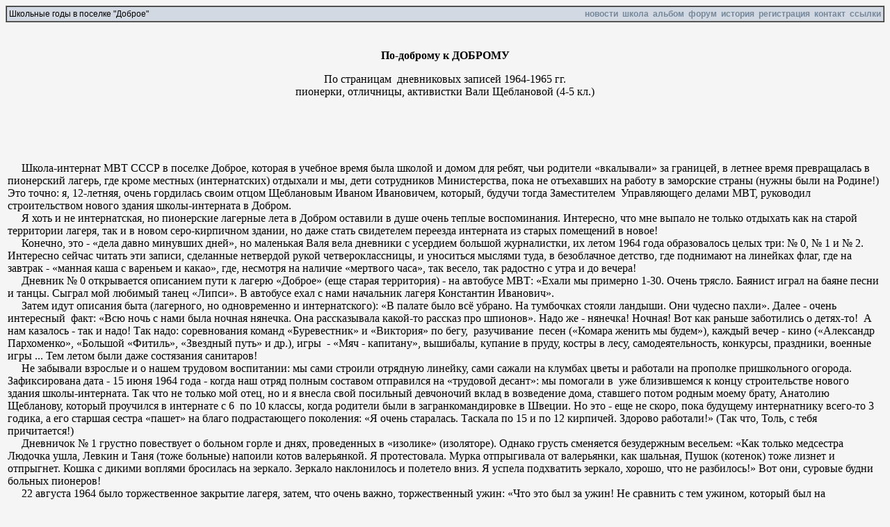

--- FILE ---
content_type: text/html
request_url: http://dobroe.kochini.com/history/podobromu_valya.html
body_size: 22433
content:
<!doctype html public "-//w3c//dtd html 4.0 transitional//en">
<html>
<head>
   <meta http-equiv="Content-Type" content="text/html; charset=utf-8">
   <meta name="Author" content="Michael Kochiashvili">
   <meta name="GENERATOR" content="Mozilla/4.7 [en] (Win98; I) [Netscape]">
   <meta name="Description" content="Школьные годы в школе-интернате МВТ СССР, поселок Доброе">
   <meta name="KeyWords" content="школа,интернат,мвт,доброе,кочиашвили">
   <title>История::Школьные годы в поселке "Доброе" Школа - интернат МВТ СССР</title>
<link type="text/css" rel="stylesheet" href="../dobroe.css">
</head>
<body link="#75879A" vlink="#75879A" alink="#75879A" style="color: rgb(0, 0, 0); background-color: rgb(245, 245, 245);">
<!-- my menu    -->
<table BORDER CELLSPACING=0 CELLPADDING=0 WIDTH="100%" BGCOLOR="#D2D9E2" style="text-align: left; width: 100%; background-color: rgb(210, 217, 226); font-family: Verdana, Arial, Sans-Serif;" >
<tr>
<td style="vertical-align: top;">
<table BORDER=0 CELLSPACING=0 CELLPADDING=3 WIDTH="100%" style="text-align: left; background-color: rgb(210, 217, 226); width: 100%; font-size: 12px; font-family: Verdana, Arial, Sans-Serif;" >
<tr>
<td ALIGN=LEFT VALIGN=CENTER WIDTH="100%" style="vertical-align: center; width: 100%;">Школьные
годы в поселке "Доброе"</td>

<td><b><a href="http://dobroe.kochini.com/" target="_top">новости</a></b></td>

<td><b><a href="http://dobroe.kochini.com/class/" target="_top">школа</a></b></td>

<td><b><a href="http://dobroe.kochini.com/cgi-bin/photo/index.cgi" target="_top">альбом</a></b></td>

<td><b><a href="http://dobroe.kochini.com/cgi-bin/yabb/YaBB.pl" target="_top">форум</a></b></td>

<td><b><a href="http://dobroe.kochini.com/history/" target="_top">история</a></b></td>

<td><b><a href="http://dobroe.kochini.com/mvtreg/" target="_top">регистрация</a></b></td>

<td><b><a href="http://dobroe.kochini.com/contact/" target="_top">контакт</a></b></td>

<td><b><a href="http://dobroe.kochini.com/links/" target="_top">ссылки</a></b></td>
</tr>
</table>
</td>
</tr>
</table>
<!-- my menu    -->
<br>&nbsp;
<table WIDTH="100%" >
<tr>
<td>
<center><b>По-доброму к ДОБРОМУ</b>
<p>По страницам&nbsp; дневниковых записей 1964-1965 гг.
<br>пионерки, отличницы, активистки Вали Щеблановой (4-5 кл.)</center>

<p><br>
<br>&nbsp;
<br>&nbsp;</td>
</tr>

<tr>
<td>&nbsp;&nbsp;&nbsp;&nbsp; Школа-интернат МВТ СССР в поселке Доброе,
которая в учебное время была школой и домом для ребят, чьи родители «вкалывали»
за границей, в летнее время превращалась в пионерский лагерь, где кроме
местных (интернатских) отдыхали и мы, дети сотрудников Министерства, пока
не отъехавших на работу в заморские страны (нужны были на Родине!)&nbsp;
Это точно: я, 12-летняя, очень гордилась своим отцом Щеблановым Иваном
Ивановичем, который, будучи тогда Заместителем&nbsp; Управляющего делами
МВТ, руководил строительством нового здания школы-интерната в Добром.
<br>&nbsp;&nbsp;&nbsp;&nbsp; Я хоть и не интернатская, но пионерские лагерные
лета в Добром оставили в душе очень теплые воспоминания. Интересно, что
мне выпало не только отдыхать как на старой территории лагеря, так и в
новом серо-кирпичном здании, но даже стать свидетелем переезда интерната
из старых помещений в новое!
<br>&nbsp;&nbsp;&nbsp;&nbsp; Конечно, это - «дела давно минувших дней»,
но маленькая Валя вела дневники с усердием большой журналистки, их летом
1964 года образовалось целых три: № 0, № 1 и № 2. Интересно сейчас читать
эти записи, сделанные нетвердой рукой четвероклассницы, и уноситься мыслями
туда, в безоблачное детство, где поднимают на линейках флаг, где на завтрак
- «манная каша с вареньем и какао», где, несмотря на наличие «мертвого
часа», так весело, так радостно с утра и до вечера!
<br>&nbsp;&nbsp;&nbsp;&nbsp; Дневник № 0 открывается описанием пути к лагерю
«Доброе» (еще старая территория) - на автобусе МВТ: «Ехали мы примерно
1-30. Очень трясло. Баянист играл на баяне песни и танцы. Сыграл мой любимый
танец «Липси». В автобусе ехал с нами начальник лагеря Константин Иванович».
<br>&nbsp;&nbsp;&nbsp;&nbsp; Затем идут описания быта (лагерного, но одновременно
и интернатского): «В палате было всё убрано. На тумбочках стояли ландыши.
Они чудесно пахли». Далее - очень интересный&nbsp; факт: «Всю ночь с нами
была ночная нянечка. Она рассказывала какой-то рассказ про шпионов». Надо
же - нянечка! Ночная! Вот как раньше заботились о детях-то!&nbsp; А нам
казалось - так и надо! Так надо: соревнования команд «Буревестник» и «Виктория»
по бегу,&nbsp; разучивание&nbsp; песен («Комара женить мы будем»), каждый
вечер - кино («Александр Пархоменко», «Большой «Фитиль», «Звездный путь»
и др.), игры&nbsp; - «Мяч - капитану», вышибалы, купание в пруду, костры
в лесу, самодеятельность, конкурсы, праздники, военные игры ... Тем летом
были даже состязания санитаров!
<br>&nbsp;&nbsp;&nbsp;&nbsp; Не забывали взрослые и о нашем трудовом воспитании:
мы сами строили отрядную линейку, сами сажали на клумбах цветы и работали
на прополке пришкольного огорода. Зафиксирована дата - 15 июня 1964 года
- когда наш отряд полным составом отправился на «трудовой десант»: мы помогали
в&nbsp; уже близившемся к концу строительстве нового здания школы-интерната.
Так что не только мой отец, но и я внесла свой посильный девчоночий вклад
в возведение дома, ставшего потом родным моему брату, Анатолию Щебланову,
который проучился в интернате с 6&nbsp; по 10 классы, когда родители были
в загранкомандировке в Швеции. Но это - еще не скоро, пока будущему интернатнику
всего-то 3 годика, а его старшая сестра «пашет» на благо подрастающего
поколения: «Я очень старалась. Таскала по 15 и по 12 кирпичей. Здорово
работали!» (Так что, Толь, с тебя причитается!)
<br>&nbsp;&nbsp;&nbsp;&nbsp; Дневничок № 1 грустно повествует о больном
горле и днях, проведенных в «изолике» (изоляторе). Однако грусть сменяется
безудержным весельем: «Как только медсестра Людочка ушла, Левкин и Таня
(тоже больные) напоили котов валерьянкой. Я протестовала. Мурка отпрыгивала
от валерьянки, как шальная, Пушок (котенок) тоже лизнет и отпрыгнет. Кошка
с дикими воплями бросилась на зеркало. Зеркало наклонилось и полетело вниз.
Я успела подхватить зеркало, хорошо, что не разбилось!» Вот они, суровые
будни больных пионеров!
<br>&nbsp;&nbsp;&nbsp;&nbsp; 22 августа 1964 было торжественное закрытие
лагеря, затем, что очень важно, торжественный ужин: «Что это был за ужин!
Не сравнить с тем ужином, который был на открытии... А сегодня - и яблоки,
и салат, и конфеты, и колбаса, и рулет, ну, в общем всего много. После
ужина были танцы, аттракционы и всё такое». А впереди - интернатская жизнь,
она уже ощущалась во всем, и мы, лагерные, «пошли разбирать по классам
учебники. Эта работа по мне, так сказать, мне нравится. Связывали книги
по классам и предметам». Так что давайте, интернатские, учитесь, мы всё
для вас приготовили: и новый дом, и новые учебники!.
<br>&nbsp;&nbsp;&nbsp;&nbsp; Лагерь затих и умолк: все уехали в Москву.
А со мной произошла интересная история. Отец мой был тогда в командировке
в Индонезии, мама сидела дома с приболевшим малышом - забрать меня из лагеря
было некому. Учитывая мое привилегированное положение (отец-то строил школу-интернат!)
меня решили на некоторое время сделать интернатской. Я вместе с другими
ребятами приняла активное участие в переезде в новое современное, просто
замечательное здание, где было так красиво и комфортно. (Я даже завидовала
интернатским!) Мы таскали столы, стулья, книжки, мыли полы, убирали палаты.
<br>&nbsp;&nbsp;&nbsp;&nbsp; Воспитательница Вера Владимировна, которую
я&nbsp; любила, потому что&nbsp; она «очень хорошая, добрая, веселая женщина»
(сейчас добавлю, и необыкновенно красивая), обещала отвезти меня&nbsp;
в Москву. Я уже скучала по дому и ужасно обрадовалась: «Даже не верится,
что завтра я буду у себя дома играть с Толиком. Милый мой братик, как я
по тебе соскучилась! Дорогой мой, Кувалда ты моя!» - эти ласковые строки
я писала в свой дневник в стенах того дома, где брату посчастливится провести
свои лучшие школьные годы!)&nbsp; Однако скорый отъезд не состоялся - произошла
накладка, из-за которой я сильно расстроилась - Вера Владимировна поехала
в Москву без меня: «Уехала, а меня оставила! Лучше бы уж не обещала! Я
очень сильно плакала и очень долго. Вот и сейчас слезы навертываются на
глаза. Мне так хотелось домой к маме, к Толику. Я так соскучилась, что
даже не могу этого описать. Да... Надо же! Она, наверное, забыла про меня.
А я-то думала... И вещи уже все собрала, и чемодан мы с девчонками (правда,
еле-еле) закрыли. Ну, в общем, всё было готово для отъезда... (ряд причитаний
пропускаю,&nbsp; и далее:) И папа еще за границей, если б тут был, давно
бы меня взял бы. А уже все, кто был здесь в лагере, поразъехались. Наверное,
только я одна лагерная осталась. Милый папочка, скорей бы ты приезжал!»
<br>&nbsp;&nbsp;&nbsp;&nbsp; Однако слезливость дневниковых записей совершенно
не сказывалась на моем новом - уже ново-интернатском - быте: «Я помогла
девочкам создать в спальне уют. В комнате очень красиво. Висят красивые
шторы. Комнатка небольшая, в ней помещается 6 девочек». Мы так сдружились
с девчонками, что даже решили «породниться», создать, так сказать, семью.
Выглядело это довольно оригинально: « Мадлена - мама, Ира&nbsp; - папа,
Таня - бабушка, Люба - дедушка,&nbsp; я - гибрид» (?). Да, мне довольно
симпатичная отводилась роль, видимо, я была тем самым ребенком, который
сочетал в себе два начала: лагерное и интернатское!
<br>&nbsp;&nbsp;&nbsp;&nbsp; Уезжать из интерната уже очень не хотелось:
«Вот я думаю, почему так получается, ждешь, очень ждешь дня отъезда, и
вдруг тебе говорят, что ты не едешь... Сначала ты обижаешься, а потом -
нет, потому что зачем зря расстраиваться...» Действительно, тем более что
Вера Владимировна объяснила мне, что в тот раз не смогла меня взять с собой
в Москву - автобус был забит до отказа грибниками: август!
<br>&nbsp;&nbsp;&nbsp;&nbsp; Были в интернатской жизни и свои недочеты,
о них я тоже не могла молчать: «Ночью я спала плохо. Лежишь на кровати,
как на деревяшке - жестко. Да и одеяло... Накроешься во всю длину, так
чуть-чуть только бока закрываешь. Холодно. А накроешься во всю ширину,
так пятки голые, а у меня еще нога болит (я вчера упала, поцарапала) Вот
и спи, как хочешь, еле-еле ночь проспала, всё ворочалась».
<br>&nbsp;&nbsp;&nbsp;&nbsp; Влившись в интернатскую жизнь, я с головой
окунулась и в интернатские проблемы. Первое «ЧП» в новом здании: «Константин
Иванович очень ругал старших мальчиков. Они бегали по интернату и загрязнили
классы. К.И. велел им самим вымыть полы. А мальчики 7 класса бегали по
только что натертому паркету. К.И. заставил их натирать еще раз этот пол.
Вот это да! Он сказал, что порядок в этом году будет очень строгий. Он
сказал, что этот дворец нельзя превращать в черт знает что! К.И. сказал,
что когда сюда привезут современные театральные кресла и ковры, сюда, может
(даже спокойно), приедет иностранная делегация».
<br>&nbsp;&nbsp;&nbsp;&nbsp; Наконец-то вспомнили о моем собранном чемодане.
Со слезами попрощавшись с интернатскими подружками и обменявшись подарками
(плюс целый мешок кукол!), я поехала домой в сопровождении Веры Владимировны.
Помню, что мы сначала заехали к ней домой, и воспитательница «угостила
меня сливами и яблоками. Я наелась по горло.» И вот - долгожданная встреча
с мамой и Толиком (а папа еще не приехал из командировки) и бесконечные
рассказы о Добром, о новом интернате...
<br>&nbsp;&nbsp;&nbsp;&nbsp; Следующим летом 1965 года пионерский лагерь
МВТ располагался в стенах нового каменного здания школы-интерната с красивым
внутренним «двориком» - розарием. Теперь Доброе всегда ассоциировалось
у меня с запахом роз... Ехала в лагерь с огромным желанием: ведь там столько
друзей! Плюс папа привез мне из Индонезии умопомрачительные розовые (блестящие!)
туфельки с острыми, расшитыми бисером носами - охота была повоображать!
Пионерское лето было насыщенным: то КВН между мальчишками и девчонками,
то поездка в цирк на Олега Попова, то лагерная спартакиада. А однажды детей
повезли в Сокольники на японскую выставку: «Впечатления хорошие. Только
плохо одно: японцы все жвачку жуют и ногу на ногу кладут, а так всё хорошо».
И еще одна незабываемая поездка: «Ездили выступать в Назаровскую воинскую
часть. Впечатления не очень хорошие. Во время концерта солдаты плохо себя
вели». (Вот сейчас мне интересно, в чем же это выражалось?). И одно из
ярчайших событий счастливого детства в Добром: Праздник Нептуна. Костюмированный!
На плоту по пруду! Наш отряд - пираты. «Я - атаманка.(имеется в виду -
атаманша). На мне длинная красная юбка, черный фрак. Глаз перевязан черной
лентой. Мы разыгрывали сцену про Ихтиандра. А Нептун - наш вожатый Витя».
<br>&nbsp;&nbsp;&nbsp;&nbsp; В старших классах тоже удалось провести уже
комсомольское лето в Добром, поэтому там все знакомое и родное. И навещая
в интернате (это уже с 1974 года) своего брата Толю, я, конечно же, вспоминала
свои детские тропы.&nbsp; И не могла не сказать об этом в зажигательной
речи на Толином выпускном вечере: это был экспромт - Толина классная руководительница
Мария Владимировна, увидев меня в зале среди гостей, тут же предоставила
мне слово, как человеку, абсолютно «своему» в Добром. Речь моя была столь
эмоциональной, что Толин одноклассник Мишка Баринов, расчувствовавшись,
втихоря оборвал цветы с клумбы (о, ужас!) и торжественно мне их преподнес.
<br>&nbsp;&nbsp;&nbsp;&nbsp; Вот такие они были, добрые деньки в Добром!</td>
</tr>

<tr>
<td>
<div align=right><b>Валентина Горшкова (в детстве - Щебланова)</b>
<br>с самыми ДОБРЫМИ пожеланиями интернатским
<br>всех поколений
<p>03.09.2004г.&nbsp;&nbsp;&nbsp;&nbsp; г.Москва</div>
</td>
</tr>
</table>

</body>
</html>


--- FILE ---
content_type: text/css
request_url: http://dobroe.kochini.com/dobroe.css
body_size: 2973
content:
<style type="text/css">
<!--
/*-*-*-*-*-*-*-*-*-*-*-*-*-*-*-*-*-*-*-*-*-*-*-*-*-*/
/*                YaBB Style Sheet                 */
/*                ----------------                 */
/* Feel free to take a look around, learn by doing */
/* Please do not use our template without asking   */
/*-*-*-*-*-*-*-*-*-*-*-*-*-*-*-*-*-*-*-*-*-*-*-*-*-*/

/************************/
/*      HTML STYLE      */
/************************/
body {font-family: Arial, Verdana, Sans-Serif; font-size: 12px;
}
a {
	color: #75879A; background-color: transparent; font-family: Verdana, Arial, Sans-Serif; text-decoration: none;
}
a:hover {
	color: #75879A; background-color: transparent; font-family: Verdana, Arial, Sans-Serif; border-bottom: 1px solid #75879A;
}
form {
	padding: 0px; margin: 0px;
}
.hr {
	COLOR: #273F49; BACKGROUND-COLOR: transparent;
}
input{	
	background-color: #E8EBEF; border: 1px solid #B1BDC9; color: #000000; font-family: verdana, helvetica, sans-serif; font-size: 12px;
}
select{	
	background-color: #E8EBEF; border: 1px solid #B1BDC9; color: #000000; font-family: verdana, helvetica, sans-serif; font-size: 12px;
}
textarea{
	background-color: #E8EBEF; border: 1px solid #B1BDC9; color: #000000; width: 350px; height: 180px; font-family: verdana, helvetica, sans-serif; font-size: 12px;
}

/************************/
/*      YaBB STYLE      */
/************************/
a.nav {
	COLOR: #000000; BACKGROUND-COLOR: transparent;
}
a.nav:link {
	COLOR: #000000; BACKGROUND-COLOR: transparent;
}
a.nav:visited {
	COLOR: #000000; BACKGROUND-COLOR: transparent;
}
a.nav:hover {
	COLOR: #cc3333; BACKGROUND-COLOR: transparent; TEXT-DECORATION: underline; border-bottom: 0;
}
.nav {
	FONT-SIZE: 11px; FONT-FAMILY: Verdana, arial, helvetica, serif;
}
.copyright {
	FONT-SIZE: 11px; COLOR: #000000; FONT-FAMILY: Verdana, arial, helvetica, serif;
}
.windowbg {
	FONT-SIZE: 12px; COLOR: #000000; FONT-FAMILY: Verdana, arial, helvetica, serif; BACKGROUND-COLOR: #DDE3EB;
}
.windowbg2 {
	FONT-SIZE: 12px; COLOR: #000000; FONT-FAMILY: Verdana, arial, helvetica, serif; BACKGROUND-COLOR: #FEFEFE;
}
.windowbg3 {
	FONT-SIZE: 12px; COLOR: #000000; FONT-FAMILY: Verdana, arial, helvetica, serif; BACKGROUND-COLOR: #000000;
}
.titlebg {
	COLOR: #304B58; BACKGROUND-COLOR: #E8EBEF;
}
.text1 {
	FONT-WEIGHT: bold; FONT-SIZE: 12px; COLOR: #000000; FONT-STYLE: normal; BACKGROUND-COLOR: transparent
}
.catbg {
	FONT-WEIGHT: bold; FONT-SIZE: 12px; BACKGROUND-COLOR: #D2D9E2; COLOR: #304B58;
}
.bordercolor {
	FONT-SIZE: 12px; FONT-FAMILY: Verdana, arial, helvetica, serif; BACKGROUND-COLOR: #B1BDC9;
}
.quote {
	FONT-SIZE: 11px; COLOR: #000000; FONT-FAMILY: Arial, verdana, helvetica, serif; BACKGROUND-COLOR: #E8EBEF; 
}
.code {
	FONT-SIZE: 12px; COLOR: #000000; FONT-FAMILY: Courier New, helvetica, Times New Roman, serif; BACKGROUND-COLOR: #cccccc;
}
.help {
	CURSOR: help; BACKGROUND-COLOR: transparent
}
.meaction {
	COLOR: red; BACKGROUND-COLOR: transparent
}
-->
</style>
